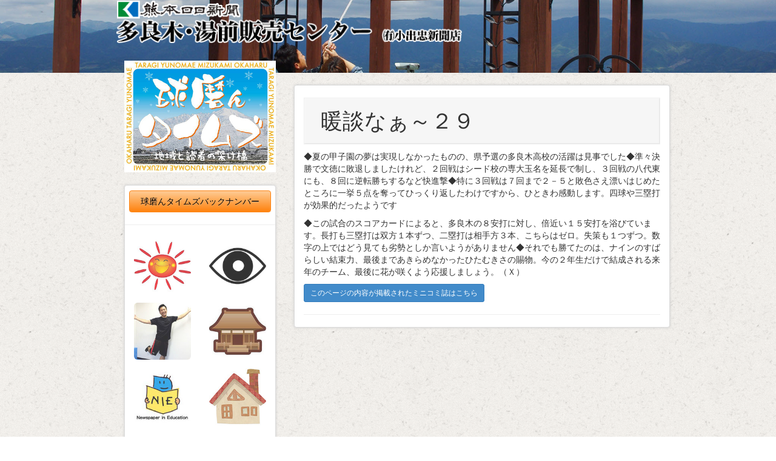

--- FILE ---
content_type: text/html; charset=UTF-8
request_url: https://www.taragi.com/2017/08/26/%E6%9A%96%E8%AB%87%E3%81%AA%E3%81%81%EF%BD%9E%EF%BC%92%EF%BC%99/
body_size: 16600
content:
<!DOCTYPE html>
<html lang="ja">
<head>
<meta charset="UTF-8">
<meta http-equiv="X-UA-Compatible" content="IE=edge">
<meta name="viewport" content="width=device-width, initial-scale=1">
<meta name="google-site-verification" content="" />

<title>暖談なぁ～２９ | 熊日多良木・湯前販売センター（有）小出忠新聞店</title>

<link href="https://www.taragi.com/wp/wp-content/themes/taragi/bootstrap/css/bootstrap.min.css" rel="stylesheet">
<link href="https://www.taragi.com/wp/wp-content/themes/taragi/bootstrap/css/font-awesome.min.css" rel="stylesheet">
<link href="https://www.taragi.com/wp/wp-content/themes/taragi/style.css" rel="stylesheet">

<!-- Google tag (gtag.js) -->
<script async src="https://www.googletagmanager.com/gtag/js?id=G-NVP8MBZ7JG"></script>
<script>
  window.dataLayer = window.dataLayer || [];
  function gtag(){dataLayer.push(arguments);}
  gtag('js', new Date());

  gtag('config', 'UA-202630826-1');
  gtag('config', 'G-NVP8MBZ7JG');
</script>

<meta name='robots' content='max-image-preview:large' />
<link rel='dns-prefetch' href='//maps.googleapis.com' />
<link rel='dns-prefetch' href='//s.w.org' />
		<script type="text/javascript">
			window._wpemojiSettings = {"baseUrl":"https:\/\/s.w.org\/images\/core\/emoji\/13.0.1\/72x72\/","ext":".png","svgUrl":"https:\/\/s.w.org\/images\/core\/emoji\/13.0.1\/svg\/","svgExt":".svg","source":{"concatemoji":"https:\/\/www.taragi.com\/wp\/wp-includes\/js\/wp-emoji-release.min.js?ver=5.7.14"}};
			!function(e,a,t){var n,r,o,i=a.createElement("canvas"),p=i.getContext&&i.getContext("2d");function s(e,t){var a=String.fromCharCode;p.clearRect(0,0,i.width,i.height),p.fillText(a.apply(this,e),0,0);e=i.toDataURL();return p.clearRect(0,0,i.width,i.height),p.fillText(a.apply(this,t),0,0),e===i.toDataURL()}function c(e){var t=a.createElement("script");t.src=e,t.defer=t.type="text/javascript",a.getElementsByTagName("head")[0].appendChild(t)}for(o=Array("flag","emoji"),t.supports={everything:!0,everythingExceptFlag:!0},r=0;r<o.length;r++)t.supports[o[r]]=function(e){if(!p||!p.fillText)return!1;switch(p.textBaseline="top",p.font="600 32px Arial",e){case"flag":return s([127987,65039,8205,9895,65039],[127987,65039,8203,9895,65039])?!1:!s([55356,56826,55356,56819],[55356,56826,8203,55356,56819])&&!s([55356,57332,56128,56423,56128,56418,56128,56421,56128,56430,56128,56423,56128,56447],[55356,57332,8203,56128,56423,8203,56128,56418,8203,56128,56421,8203,56128,56430,8203,56128,56423,8203,56128,56447]);case"emoji":return!s([55357,56424,8205,55356,57212],[55357,56424,8203,55356,57212])}return!1}(o[r]),t.supports.everything=t.supports.everything&&t.supports[o[r]],"flag"!==o[r]&&(t.supports.everythingExceptFlag=t.supports.everythingExceptFlag&&t.supports[o[r]]);t.supports.everythingExceptFlag=t.supports.everythingExceptFlag&&!t.supports.flag,t.DOMReady=!1,t.readyCallback=function(){t.DOMReady=!0},t.supports.everything||(n=function(){t.readyCallback()},a.addEventListener?(a.addEventListener("DOMContentLoaded",n,!1),e.addEventListener("load",n,!1)):(e.attachEvent("onload",n),a.attachEvent("onreadystatechange",function(){"complete"===a.readyState&&t.readyCallback()})),(n=t.source||{}).concatemoji?c(n.concatemoji):n.wpemoji&&n.twemoji&&(c(n.twemoji),c(n.wpemoji)))}(window,document,window._wpemojiSettings);
		</script>
		<style type="text/css">
img.wp-smiley,
img.emoji {
	display: inline !important;
	border: none !important;
	box-shadow: none !important;
	height: 1em !important;
	width: 1em !important;
	margin: 0 .07em !important;
	vertical-align: -0.1em !important;
	background: none !important;
	padding: 0 !important;
}
</style>
	<link rel='stylesheet' id='wp-block-library-css'  href='https://www.taragi.com/wp/wp-includes/css/dist/block-library/style.min.css?ver=5.7.14' type='text/css' media='all' />
<script type='text/javascript' src='https://www.taragi.com/wp/wp-includes/js/jquery/jquery.min.js?ver=3.5.1' id='jquery-core-js'></script>
<script type='text/javascript' src='https://www.taragi.com/wp/wp-includes/js/jquery/jquery-migrate.min.js?ver=3.3.2' id='jquery-migrate-js'></script>
<script type='text/javascript' src='//cdnjs.cloudflare.com/ajax/libs/jquery-migrate/1.2.1/jquery-migrate.min.js?ver=1.2.1' id='jquery-mig-js'></script>
<link rel="https://api.w.org/" href="https://www.taragi.com/wp-json/" /><link rel="alternate" type="application/json" href="https://www.taragi.com/wp-json/wp/v2/posts/1925" /><link rel="canonical" href="https://www.taragi.com/2017/08/26/%e6%9a%96%e8%ab%87%e3%81%aa%e3%81%81%ef%bd%9e%ef%bc%92%ef%bc%99/" />
<link rel='shortlink' href='https://www.taragi.com/?p=1925' />
<link rel="alternate" type="application/json+oembed" href="https://www.taragi.com/wp-json/oembed/1.0/embed?url=https%3A%2F%2Fwww.taragi.com%2F2017%2F08%2F26%2F%25e6%259a%2596%25e8%25ab%2587%25e3%2581%25aa%25e3%2581%2581%25ef%25bd%259e%25ef%25bc%2592%25ef%25bc%2599%2F" />
<link rel="alternate" type="text/xml+oembed" href="https://www.taragi.com/wp-json/oembed/1.0/embed?url=https%3A%2F%2Fwww.taragi.com%2F2017%2F08%2F26%2F%25e6%259a%2596%25e8%25ab%2587%25e3%2581%25aa%25e3%2581%2581%25ef%25bd%259e%25ef%25bc%2592%25ef%25bc%2599%2F&#038;format=xml" />
<style type="text/css">.recentcomments a{display:inline !important;padding:0 !important;margin:0 !important;}</style><style>.simplemap img{max-width:none !important;padding:0 !important;margin:0 !important;}.staticmap,.staticmap img{max-width:100% !important;height:auto !important;}.simplemap .simplemap-content{display:none;}</style>
<link rel="icon" href="https://www.taragi.com/wp/wp-content/uploads/2021/08/cropped-favicon-32x32.png" sizes="32x32" />
<link rel="icon" href="https://www.taragi.com/wp/wp-content/uploads/2021/08/cropped-favicon-192x192.png" sizes="192x192" />
<link rel="apple-touch-icon" href="https://www.taragi.com/wp/wp-content/uploads/2021/08/cropped-favicon-180x180.png" />
<meta name="msapplication-TileImage" content="https://www.taragi.com/wp/wp-content/uploads/2021/08/cropped-favicon-270x270.png" />

</head>
<body class="post-template-default single single-post postid-1925 single-format-standard">


<div id="taragi-common-hed" style="background-image: url(https://www.taragi.com/wp/wp-content/uploads/2015/10/demo.jpg);" >
  <div class="container">
    <div class="row">
      <div class="col-xs-12 col-sm-8">
        <img class="img-responsive" src="https://www.taragi.com/wp/wp-content/themes/taragi/img/logo.png" alt="熊日多良木・湯前販売センター（有）小出忠新聞店">
      </div>
    </div>
  </div>
</div>

    <div class="container">

      <div class="row">

        <div id="taragi-side" class="col-xs-12 col-sm-5 col-md-4">

          <div class="col-xs-12">
            <a href="https://www.taragi.com" title="熊日多良木・湯前販売センター（有）小出忠新聞店">
              <img src="https://www.taragi.com/wp/wp-content/themes/taragi/img/logo4.jpg" alt="熊日多良木・湯前販売センター（有）小出忠新聞店" class="taragi_logo img-responsive">
            </a>
          </div>

          <div class="col-xs-12 pull-left navbar-header">
            <button type="button" class="navbar-toggle box-bg-fff" data-toggle="collapse" data-target="#bs-example-navbar-collapse-1">
              <i class="menu-icon fa fa-th-list fa-2x"></i> <span style="font-size:2em;">メニュー</span>
            </button>
          </div>

          <div id="bs-example-navbar-collapse-1" class="collapse navbar-collapse">
  <nav class="nav-sidebar box-bg-fff" style="margin-bottom:1em;">

    <a href="https://www.taragi.com/%e7%90%83%e7%a3%a8%e3%82%93%e3%82%bf%e3%82%a4%e3%83%a0%e3%82%ba/" class="kumantaimsbn">球磨んタイムズバックナンバー</a>

    <div class="row">
    <div class="col-xs-12">
    <hr>
      <div class="col-xs-6">
      <a class="taragi_thum" href="https://www.taragi.com/%e6%9a%96%e8%ab%87%e3%81%aa%e3%81%81%ef%bd%9e/" title="暖談なぁ～"><img src="https://www.taragi.com/wp/wp-content/uploads/2015/11/073c23063cd6bd00323951bc913779f4.jpg" width="150" height="150" alt="暖談なぁ～２９" class="img-rounded img-responsive"><div class="thum_title visible-xs">暖談なぁ～</div></a>
      </div>
      <div class="col-xs-6">
      <a class="taragi_thum" href="https://www.taragi.com/%e3%82%b9%e3%83%9d%e3%83%bc%e3%83%84%e6%84%9b%e3%83%bbi%e3%83%bb%e3%82%a2%e3%82%a4/" title="スポーツ愛・i・アイ"><img src="https://www.taragi.com/wp/wp-content/uploads/2015/11/73e06ded865fa64b458fcccc224dea74.jpg" width="150" height="150" alt="暖談なぁ～２９" class="img-rounded img-responsive"><div class="thum_title visible-xs">スポーツ愛・i・アイ</div></a>
      </div>
      <div class="col-xs-6">
      <a class="taragi_thum" href="https://www.taragi.com/%e7%9b%b4%e3%81%8c%e3%82%aa%e3%82%b9%e3%82%b9%e3%83%a1%e3%81%99%e3%82%8b%e7%b0%a1%e5%8d%98%e3%82%a8%e3%82%af%e3%82%b5%e3%82%b5%e3%82%a4%e3%82%ba/" title="直がオススメする簡単エクササイズ"><img src="https://www.taragi.com/wp/wp-content/uploads/2015/11/cb11b4efe6f5f0ffd665280f9301410a.jpg" width="150" height="150" alt="暖談なぁ～２９" class="img-rounded img-responsive"><div class="thum_title visible-xs">直がオススメする簡単エクササイズ</div></a>
      </div>
      <div class="col-xs-6">
      <a class="taragi_thum" href="https://www.taragi.com/%e7%90%83%e7%a3%a8%e3%82%93%e5%8f%b2%e8%b7%a1%e5%b7%a1%e3%82%8a/" title="球磨ん文化財巡り"><img src="https://www.taragi.com/wp/wp-content/uploads/2015/11/050bc1c7960b02d0b9d4d28516048d01.jpg" width="150" height="150" alt="暖談なぁ～２９" class="img-rounded img-responsive"><div class="thum_title visible-xs">球磨ん文化財巡り</div></a>
      </div>
      <div class="col-xs-6">
      <a class="taragi_thum" href="https://www.taragi.com/%e6%96%b0%e8%81%9e%e8%a8%98%e4%ba%8b%e3%82%92%e6%a5%bd%e3%81%97%e3%82%80/" title="新聞記事を楽しむ"><img src="https://www.taragi.com/wp/wp-content/uploads/2015/11/b019992465a22b28d1dcd5b342818d44.jpg" width="150" height="150" alt="暖談なぁ～２９" class="img-rounded img-responsive"><div class="thum_title visible-xs">新聞記事を楽しむ</div></a>
      </div>
      <div class="col-xs-6">
      <a class="taragi_thum" href="https://www.taragi.com/%e3%81%8a%e5%ba%97%e7%b4%b9%e4%bb%8b/" title="お店紹介"><img src="https://www.taragi.com/wp/wp-content/uploads/2015/11/f7f2c34a8d4692f9e4027bf0b5bc1489.jpg" width="150" height="150" alt="暖談なぁ～２９" class="img-rounded img-responsive"><div class="thum_title visible-xs">お店紹介</div></a>
      </div>
    </div><!-- .col-xs-12 -->
    </div><!-- .row -->

  </nav>

  <nav class="nav-sidebar box-bg-fff">

      <ul class="nav">
<li class="menu-item menu-item-type-post_type menu-item-object-page menu-item-5159"><a href="https://www.taragi.com/%e3%82%82%e3%81%9e%e3%81%8b/"><i class="taragi_navicon fa fa-chevron-circle-right"></i>もぞか（旧ミニコミ誌）</a></li>
<li class="menu-item menu-item-type-post_type menu-item-object-page menu-item-5160"><a href="https://www.taragi.com/%e3%81%8a%e3%81%8f%e3%82%86%e3%81%8b%e3%81%97/"><i class="taragi_navicon fa fa-chevron-circle-right"></i>おくゆかし（旧ミニコミ誌）</a></li>
<li class="menu-item menu-item-type-post_type menu-item-object-page menu-item-5156"><a href="https://www.taragi.com/%e7%86%8a%e6%97%a5%e4%b8%ad%ef%bc%93%e3%83%bb%e4%b8%ad%ef%bc%92%e3%83%bb%e4%b8%ad%ef%bc%91%e3%82%af%e3%83%a9%e3%83%96/"><i class="taragi_navicon fa fa-chevron-circle-right"></i>熊日中３・中２・中１クラブ</a></li>
<li class="menu-item menu-item-type-post_type menu-item-object-page menu-item-5157"><a href="https://www.taragi.com/%e7%86%8a%e6%97%a5%e7%99%bb%e9%8c%b2%e5%88%b6%e5%8f%a4%e6%96%b0%e8%81%9e%e5%9b%9e%e5%8f%8e/"><i class="taragi_navicon fa fa-chevron-circle-right"></i>熊日登録制古新聞回収</a></li>
<li class="menu-item menu-item-type-post_type menu-item-object-page menu-item-5158"><a href="https://www.taragi.com/%e7%86%8a%e6%97%a5%e3%81%bb%e3%81%a3%e3%81%a8%e5%ae%89%e5%bf%83%e3%82%b5%e3%83%bc%e3%83%93%e3%82%b9/"><i class="taragi_navicon fa fa-chevron-circle-right"></i>熊日ほっと安心サービス</a></li>
<li class="menu-item menu-item-type-post_type menu-item-object-page menu-item-5162"><a href="https://www.taragi.com/%ef%bc%88%e6%9c%89%ef%bc%89%e5%b0%8f%e5%87%ba%e5%bf%a0%e6%96%b0%e8%81%9e%e5%ba%97%e3%81%ab%e3%81%a4%e3%81%84%e3%81%a6/"><i class="taragi_navicon fa fa-chevron-circle-right"></i>（有）小出忠新聞店について</a></li>
<li class="menu-item menu-item-type-post_type menu-item-object-page menu-item-5161"><a href="https://www.taragi.com/%e9%89%84%e9%81%93%e9%96%8b%e9%80%9a%e3%81%ae%e6%ad%8c/"><i class="taragi_navicon fa fa-chevron-circle-right"></i>鉄道開通の歌</a></li>
      </ul>
  </nav>
  
      <hr>
      <form role="search" method="get" id="searchform" class="text-center" action="https://www.taragi.com/">
          <div>
              <input type="text" value="" name="s" id="s" />
              <input type="submit" id="searchsubmit" value="サイト内検索" />
          </div>
      </form>

          
          <hr class="visible-xs">
          
          </div>

        </div>


        <div class="col-xs-12 col-sm-7 col-md-8 box-bg-fff">

          <h1 class="taragi_title">暖談なぁ～２９</h1>



          <div class="main_content"><p>◆夏の甲子園の夢は実現しなかったものの、県予選の多良木高校の活躍は見事でした◆準々決勝で文徳に敗退しましたけれど、２回戦はシード校の専大玉名を延長で制し、３回戦の八代東にも、８回に逆転勝ちするなど快進撃◆特に３回戦は７回まで２－５と敗色さえ漂いはじめたところに一挙５点を奪ってひっくり返したわけですから、ひときわ感動します。四球や三塁打が効果的だったようです</p>
<p>◆この試合のスコアカードによると、多良木の８安打に対し、倍近い１５安打を浴びています。長打も三塁打は双方１本ずつ、二塁打は相手方３本、こちらはゼロ。失策も１つずつ。数字の上ではどう見ても劣勢としか言いようがありません◆それでも勝てたのは、ナインのすばらしい結束力、最後まであきらめなかったひたむきさの賜物。今の２年生だけで結成される来年のチーム、最後に花が咲くよう応援しましょう。（Ｘ）</p>
</div>



    <a class="btn btn-primary btn-sm" href="https://www.taragi.com/2017/08/26/%e7%90%83%e7%a3%a8%e3%82%93%e3%82%bf%e3%82%a4%e3%83%a0%e3%82%ba%e7%ac%ac%ef%bc%95%ef%bc%98%e5%8f%b7/">このページの内容が掲載されたミニコミ誌はこちら</a>






        <hr>

        </div>

      </div>

<div class="row">
	<hr>
	<div class="col-xs-12 text-center">
		Copyright © 熊本日日新聞多良木･湯前販売センター（有）小出忠新聞店 All Rights Reserved.
	</div>
</div>
<!--[if lt IE 9]>
<script src="//oss.maxcdn.com/libs/html5shiv/3.7.0/html5shiv.js" type="text/javascript"></script>
<script src="//oss.maxcdn.com/libs/respond.js/1.4.2/respond.min.js" type="text/javascript"></script>
<![endif]-->

<script src="https://www.taragi.com/wp/wp-content/themes/taragi/bootstrap/js/bootstrap.min.js"></script>
<script type='text/javascript' src='https://maps.googleapis.com/maps/api/js?key=AIzaSyBxlHEpBATytLO-EXhVFmDizcOKDjWTaB4&#038;ver=5.7.14' id='googlemap-js'></script>
<script type='text/javascript' src='https://www.taragi.com/wp/wp-includes/js/wp-embed.min.js?ver=5.7.14' id='wp-embed-js'></script>
<script src="https://www.taragi.com/wp/wp-content/themes/taragi/js/jquery.bgswitcher.js"></script>
<script src="https://www.taragi.com/wp/wp-content/themes/taragi/js/common.js"></script>

<!--APIkey入りのscriptリンクはwp_footerの中にあるぽいので↓不要
<script src="https://maps.googleapis.com/maps/api/js?key=AIzaSyBxlHEpBATytLO-EXhVFmDizcOKDjWTaB4"></script>-->
<script>
/* Google Maps API v3P */
function initialize() {
  var currentInfoWindow = null;
  var myLatlng = new google.maps.LatLng(,);
  var mapOptions = {
    zoom: 12,
    center: myLatlng
  }
  var map = new google.maps.Map(document.getElementById('map-canvas'), mapOptions);
  
  var trafficLayer = new google.maps.TrafficLayer();
  trafficLayer.setMap(map);
  var myLatLng = new google.maps.LatLng(,);
  var beachMarker = new google.maps.Marker({
      position: myLatLng,
      map: map
      });
}

google.maps.event.addDomListener(window, 'load', initialize);

</script>
</body>
</html>

--- FILE ---
content_type: text/css
request_url: https://www.taragi.com/wp/wp-content/themes/taragi/style.css
body_size: 7992
content:
/*
Theme Name: taragi2015
Description: 熊日多良木販売センター
Version: 1
Author: T.Inoue
*/

/*********************************************
 * サイトデザイン部分
 *********************************************/
body {
    background-image: url(img/bg.png);
    padding: 0 0 20px;
}

#taragi-sitetop-hed {
    background-size: cover;
    background-position: center center;
    height: 50vh;
    min-height: 300px;
    padding-top: 30vh;
    width: 100%;
    top: 0;
    left: 0;
    z-index: -100;
    margin-bottom: 20px
}

#taragi-common-hed {
    background-size: cover;
    background-position: center center;
    height: 120px;
    width: 100%;
    top: 0;
    left: 0;
    z-index: -100;
    margin-bottom: 20px
}
  #taragi-common-hed img {
    max-width: 90vw;
  }

#taragi-side {
  margin-top: -40px;
}


.box-bg-fff {
    background: #FFF;
    border: 1px solid #ddd;
    -webkit-border-radius: 4px; 
    -moz-border-radius: 4px; 
    border-radius: 4px; 
    box-shadow: 0 0 4px #ccc;
}

.nav .nav {
    padding-left: 1em;
}

.nav li {
    display: block;
    position: relative;
}

.nav-sidebar { 
    width: 100%;
    padding: 8px 0; 
    border-right: 1px solid #ddd;
}
.nav-sidebar a {
    color: #333;
    display: block;
    -webkit-transition: all 0.08s linear;
    -moz-transition: all 0.08s linear;
    -o-transition: all 0.08s linear;
    transition: all 0.08s linear;
    -webkit-border-radius: 4px 0 0 4px; 
    -moz-border-radius: 4px 0 0 4px; 
    border-radius: 4px 0 0 4px;
    padding-right: .5em;
    margin-left: 1em;
}
.nav-sidebar .active a { 
    cursor: default;
    background-color: #428bca; 
    color: #fff; 
    text-shadow: 1px 1px 1px #666; 
}
.nav-sidebar .active a:hover {
    background-color: #428bca;
}
.nav-sidebar .text-overflow a,
.nav-sidebar .text-overflow .media-body {
    white-space: nowrap;
    overflow: hidden;
    -o-text-overflow: ellipsis;
    text-overflow: ellipsis; 
}

.nav-sidebar a i {
    width: 1.4em;
    margin-left: -1.4em;
}

.navbar-collapse {
    width: 100%;
}
#bs-example-navbar-collapse-1 {
    clear: both;
}

/*********************************************
 * 基本パーツデザイン
 *********************************************/

.taragi_logo {
  margin-bottom: 20px;
}

.navbar-toggle {
  margin-right: -15px;
}

.taragi_thum img {
  margin-bottom: 1em;
  opacity: 0.8;
}
.taragi_thum:hover img {
  opacity: 1;
}

.taragi_thum div {
  max-width: 150px;
  position: absolute;
  bottom: 1.5em;
  color: #FFF;
  margin: 0;
  line-height: 1;
  background: #000; /* IE8 以下 */
  background: rgba(0,0,0, 0.8);
  padding: 5px;
  margin-right: 15px;
}

.taragi_thum:hover div {
  background: #F00; /* IE8 以下 */
  background: rgba(255,0,0, 0.8);
}

/* sitetop mainphoto */
.taragi_sitetop_mainphoto {
  padding:0; 
}
.taragi_sitetop_mainphoto img {
  opacity: 1;
  border-radius: 4px 4px 0 0;
}
.taragi_sitetop_mainphoto div {
  bottom: auto;
  top: 10px;
  max-width: 100%;
  font-size: 1.5em;
}

.taragi_banner {
  border: 1px solid #CCC;
  max-width: 100%;
  margin-bottom: 15px;
}

h1.taragi_title,
h2.taragi_title,
h3.taragi_title,
h4.taragi_title,
h5.taragi_title,
h6.taragi_title {
  padding: .5em .75em;
  background-color: #f6f6f6;
  border: 1px solid #eee;
  box-shadow: 1px 1px 0 rgba(255, 255, 255, .5) inset, -1px -1px 0 rgba(100, 100, 100, .1) inset;
}

.taragi_memo_title {
  border-bottom: 1px solid #000;
}

@media screen and (max-width: 767px) {

  .taragi_title {
     font-size: 18px;
  }

}

.taragi_mainphoto {
  margin-bottom: .5em;
}

.taragi_navicon {
  color: #FC7215;
}

.nav-sidebar a.kumantaimsbn {
  color: #000000;
  margin: 0 .5em;
  padding: .5em;
  text-align: center;
  background: -moz-linear-gradient(
    top,
    #ffcb94 0%,
    #fe820e);
  background: -webkit-gradient(
    linear, left top, left bottom,
    from(#ffcb94),
    to(#fe820e));
  -moz-border-radius: 4px;
  -webkit-border-radius: 4px;
  border-radius: 4px;
  border: 1px solid #fe810c;
  -moz-box-shadow:
    0px 1px 4px rgba(255,255,255,1),
    inset 0px 0px 1px rgba(255,255,255,0.5);
  -webkit-box-shadow:
    0px 1px 4px rgba(255,255,255,1),
    inset 0px 0px 1px rgba(255,255,255,0.5);
  box-shadow:
    0px 1px 4px rgba(255,255,255,1),
    inset 0px 0px 1px rgba(255,255,255,0.5);
  text-shadow:
    0px 0px 0px rgba(000,000,000,0),
    0px 1px 0px rgba(255,255,255,0.3);
}
.nav-sidebar a.kumantaimsbn:hover {
  text-decoration: none;
  background: -moz-linear-gradient(
    top,
    #fe820e 0%,
    #ffcb94);
  background: -webkit-gradient(
    linear, left top, left bottom,
    from(#fe820e),
    to(#ffcb94));
}
.nav-sidebar a.taragi_thum {
  margin: 0;
  padding: 0;
}

/*********************************************
 * WoedPress CSS
 *********************************************/

.aligncenter,
div.aligncenter {
   display: block;
   margin-left: auto;
   margin-right: auto;
   margin-bottom: 1em;
}

.alignleft {
   float: left;
   margin-bottom: 1em;
   margin-right: 1em;
}

.alignright {
   float: right;
   margin-bottom: 1em;
   margin-left: 1em;
}

.wp-caption {
   border: 1px solid #ddd;
   text-align: center;
   background-color: #f3f3f3;
   padding-top: 4px;
   margin: 10px;
   /* optional rounded corners for browsers that support it */
   -moz-border-radius: 3px;
   -khtml-border-radius: 3px;
   -webkit-border-radius: 3px;
   border-radius: 3px;
}

.wp-caption img {
   margin: 0;
   padding: 0;
   border: 0 none;
}

.wp-caption p.wp-caption-text {
   font-size: 11px;
   line-height: 17px;
   padding: 0 4px 5px;
   margin: 0;
}

.main_content img {
  max-width: 100%;
  height: auto;
}
/*
.main_content p {
  text-indent: 1em;
}
.main_content p.noindent {
  text-indent: 0;
}
*/

/*********************************************
 * 外部API等の調整
 *********************************************/

/*** tableのスマートフォン表示 ***/
@media (max-width: 768px) {
	.table {
		font-size: .75em;
	}
}


/*** Googleマップ ***/
#map-canvas {
	width: 100%;
	height: 300px;
  border: #ccc solid 1px;
  margin: 0 0 20px;
}

/*********************************************
 * 印刷時のリンク先URL機能停止
 *********************************************/

@media print {
  a[href]:after {
    content: ""!important;
  }
  abbr[title]:after {
    content: ""!important;
  }
}



/*********************************************
 * Image credits:
 *　uifaces.com (http://uifaces.com/authorized)
 *********************************************/

.reviews {
    color: #555;    
    font-weight: bold;
    margin: 10px auto 20px;
}
.tab-content {
    padding: 20px 15px 15px;
    border: 1px solid #ddd;
    border-top: 0;
    border-bottom-right-radius: 4px;
    border-bottom-left-radius: 4px;
}






/*********************************************
 * Makes images fully responsive
 *********************************************/

.img-responsive,
.thumbnail > img,
.thumbnail a > img,
.carousel-inner > .item > img,
.carousel-inner > .item > a > img {
  display: block;
  width: 100%;
  height: auto;
  background-position: center;
  background-size: cover;
}

/* ------------------- Carousel Styling ------------------- */

.carousel-inner {
  border-radius: 4px;
}

.carousel-caption {
  background-color: #000; /* IE8 以下 */
  background-color: rgba(0,0,0,.5);
  position: absolute;
  left: 0;
  right: 0;
  bottom: 0;
  z-index: 10;
  padding: 0 0 10px 25px;
  color: #fff;
  text-align: left;
}

.carousel-indicators {
  position: absolute;
  bottom: 0;
  right: 0;
  left: 0;
  width: 100%;
  z-index: 15;
  margin: 0;
  padding: 0 25px 25px 0;
  text-align: right;
}

.carousel-control.left,
.carousel-control.right {
  background-image: none;
}


/* ------------------- Section Styling - Not needed for carousel styling ------------------- */

.section-white {
   padding: 0;
}

.section-white {
  background-color: #fff;
  color: #555;
}

@media screen and (min-width: 768px) {

  .section-white {
     padding: 0;
  }

}

@media screen and (min-width: 992px) {

  .container {
    max-width: 930px;
  }

}
